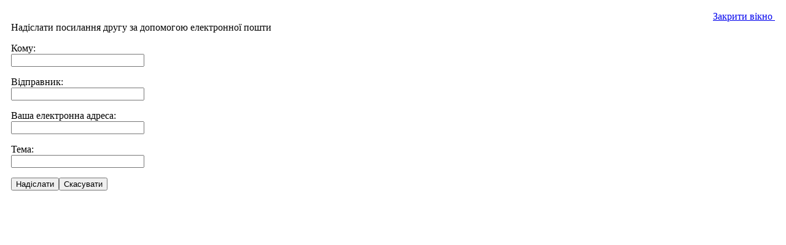

--- FILE ---
content_type: text/html; charset=utf-8
request_url: http://sde.org.ua/component/mailto/?tmpl=component&link=aHR0cDovL3NkZS5vcmcudWEvaG9tZS9hcmNoaXZlL2l0ZW0vMzg4My11LWRyb2hvYnl0c2tpaV9zZW1pbmFyaWlfcHJvanNobHlfcmVrb2xla3RzaWkuaHRtbA%3D%3D
body_size: 1682
content:
<!DOCTYPE html PUBLIC "-//W3C//DTD XHTML 1.0 Transitional//EN" "http://www.w3.org/TR/xhtml1/DTD/xhtml1-transitional.dtd"><html xmlns="http://www.w3.org/1999/xhtml" xml:lang="uk-ua" lang="uk-ua" dir="ltr"><head><base href="http://sde.org.ua/component/mailto/" /><meta http-equiv="content-type" content="text/html; charset=utf-8" /><meta name="robots" content="index, follow" /><meta name="keywords" content="УГКЦ, Вороновський, Приріз" /><meta name="description" content="Самбірсько-Дрогобицька єпархія, УГКЦ, правлячий архиєрей - владика Ярослав Приріз, єпископ-емерит - владика Юліян Вороновський" /><meta name="generator" content="Joomla! 1.5 - Open Source Content Management" /><title>Самбірсько-Дрогобицька єпархія  - УГКЦ</title><link href="/favicon.ico" rel="shortcut icon" type="image/x-icon" /><link rel="stylesheet" href="/media/system/css/modal.css" type="text/css" /><link rel="stylesheet" href="/components/com_k2/css/k2.css" type="text/css" /><script type="text/javascript" src="/media/system/js/mootools.js"></script><script type="text/javascript" src="/media/system/js/modal.js"></script><script type="text/javascript" src="http://ajax.googleapis.com/ajax/libs/jquery/1.7/jquery.min.js"></script><script type="text/javascript" src="/components/com_k2/js/k2.js"></script><script type="text/javascript">
window.addEvent('domready', function() {
SqueezeBox.initialize({});
$$('a.modal').each(function(el) {
el.addEvent('click', function(e) {
new Event(e).stop();
SqueezeBox.fromElement(el);
});
});
});var K2SitePath = '/';
</script><link rel="stylesheet" href="/templates/system/css/general.css" type="text/css" /><link rel="stylesheet" href="/templates/sde/css/template.css" type="text/css" /></head><body class="contentpane"><script language="javascript" type="text/javascript"><!--
function submitbutton(pressbutton) {
var form = document.mailtoForm;
// do field validation
if (form.mailto.value == "" || form.from.value == "") {
alert( 'Будь-ласка, перевірте правильність адреси' );
return false;
}
form.submit();
}
--></script><form action="http://sde.org.ua/index.php" name="mailtoForm" method="post"><div style="padding: 10px;"><div style="text-align:right"><a href="javascript: void window.close()">
Закрити вікно <img src="http://sde.org.ua/components/com_mailto/assets/close-x.png" border="0" alt="" title="" /></a></div><div class="componentheading">
Надіслати посилання другу за допомогою електронної пошти	</div><p>
Кому:
<br /><input type="text" name="mailto" class="inputbox" size="25" value=""/></p><p>
Відправник:
<br /><input type="text" name="sender" class="inputbox" value="" size="25" /></p><p>
Ваша електронна адреса:
<br /><input type="text" name="from" class="inputbox" value="" size="25" /></p><p>
Тема:
<br /><input type="text" name="subject" class="inputbox" value="" size="25" /></p><p><button class="button" onclick="return submitbutton('send');">
Надіслати		</button><button class="button" onclick="window.close();return false;">
Скасувати		</button></p></div><input type="hidden" name="layout" value="default" /><input type="hidden" name="option" value="com_mailto" /><input type="hidden" name="task" value="send" /><input type="hidden" name="tmpl" value="component" /><input type="hidden" name="link" value="aHR0cDovL3NkZS5vcmcudWEvaG9tZS9hcmNoaXZlL2l0ZW0vMzg4My11LWRyb2hvYnl0c2tpaV9zZW1pbmFyaWlfcHJvanNobHlfcmVrb2xla3RzaWkuaHRtbA==" /><input type="hidden" name="5e4d9b64504a64c4fb4d4dcc61c1f173" value="1" /></form></body></html>